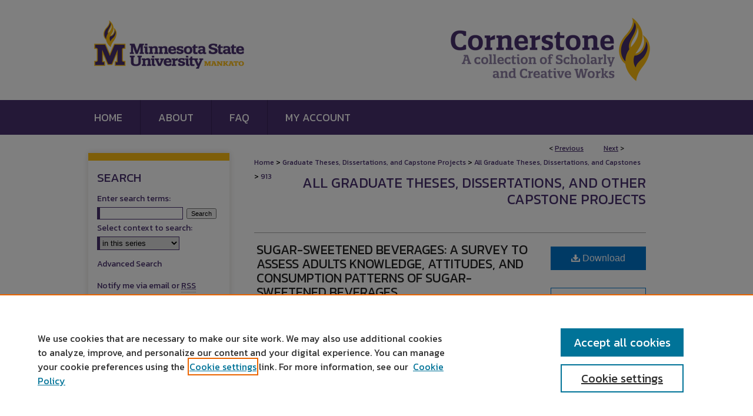

--- FILE ---
content_type: text/css
request_url: https://cornerstone.lib.mnsu.edu/etds/ir-local.css
body_size: 193
content:
/*
-----------------------------------------------
bepress Publication-Level ir-local.css
Author:   bepress
Version:  February 1, 2017
PLEASE SAVE THIS FILE LOCALLY!
----------------------------------------------- */

/* Adjusting rights statement images and title - MM 4/27/23 */
#mnsu #rights_statements h4 {
    color: inherit;
    font: inherit;
    font-size: inherit;
    font-weight: bold;
    line-height: 90%;
    margin-top: -8px;
    padding: 4px 4px 0px;
}
  
#mnsu #rights_statements img {
    padding: 4px;
    width: 150px;
    height: auto;
}
 
#mnsu #rights_statements p {
    font-size: 11px;
    padding: 4px;
}


--- FILE ---
content_type: application/javascript; charset=utf-8
request_url: https://cdnjs.cloudflare.com/ajax/libs/yui/3.6.0/io-base/io-base-min.js
body_size: 1337
content:
YUI.add("io-base",function(a){var h=["start","complete","end","success","failure","progress"],b=["status","statusText","responseText","responseXML"],f=a.config.win,g=0;function c(j){var k=this;k._uid="io:"+g++;k._init(j);a.io._map[k._uid]=k;}c.prototype={_id:0,_headers:{"X-Requested-With":"XMLHttpRequest"},_timeout:{},_init:function(k){var m=this,l,j;m.cfg=k||{};a.augment(m,a.EventTarget);for(l=0,j=h.length;l<j;++l){m.publish("io:"+h[l],a.merge({broadcast:1},k));m.publish("io-trn:"+h[l],k);}},_create:function(k,p){var o=this,n={id:a.Lang.isNumber(p)?p:o._id++,uid:o._uid},m=k.xdr?k.xdr.use:null,l=k.form&&k.form.upload?"iframe":null,j;if(m==="native"){m=a.UA.ie?"xdr":null;}j=m||l;n=j?a.merge(a.IO.customTransport(j),n):a.merge(a.IO.defaultTransport(),n);if(n.notify){k.notify=function(r,q,s){o.notify(r,q,s);};}if(!j){if(f&&f.FormData&&k.data instanceof FormData){n.c.upload.onprogress=function(q){o.progress(n,q,k);};n.c.onload=function(q){o.load(n,q,k);};n.c.onerror=function(q){o.error(n,q,k);};n.upload=true;}}return n;},_destroy:function(j){if(f&&!j.notify&&!j.xdr){if(d&&!j.upload){j.c.onreadystatechange=null;}else{if(j.upload){j.c.upload.onprogress=null;j.c.onload=null;j.c.onerror=null;}else{if(a.UA.ie&&!j.e){j.c.abort();}}}}j=j.c=null;},_evt:function(n,k,j){var p=this,l,q=j["arguments"],r=p.cfg.emitFacade,m="io:"+n,o="io-trn:"+n;this.detach(o);if(k.e){k.c={status:0,statusText:k.e};}l=[r?{id:k.id,data:k.c,cfg:j,"arguments":q}:k.id];if(!r){if(n===h[0]||n===h[2]){if(q){l.push(q);}}else{if(k.evt){l.push(k.evt);}else{l.push(k.c);}if(q){l.push(q);}}}l.unshift(m);p.fire.apply(p,l);if(j.on){l[0]=o;p.once(o,j.on[n],j.context||a);p.fire.apply(p,l);}},start:function(k,j){this._evt(h[0],k,j);},complete:function(k,j){this._evt(h[1],k,j);},end:function(k,j){this._evt(h[2],k,j);this._destroy(k);},success:function(k,j){this._evt(h[3],k,j);this.end(k,j);},failure:function(k,j){this._evt(h[4],k,j);this.end(k,j);},progress:function(l,k,j){l.evt=k;this._evt(h[5],l,j);},load:function(l,k,j){l.evt=k.target;this._evt(h[1],l,j);},error:function(l,k,j){l.evt=k;this._evt(h[4],l,j);},_retry:function(l,k,j){this._destroy(l);j.xdr.use="flash";return this.send(k,j,l.id);},_concat:function(j,k){j+=(j.indexOf("?")===-1?"?":"&")+k;return j;},setHeader:function(j,k){if(k){this._headers[j]=k;}else{delete this._headers[j];}},_setHeaders:function(k,j){j=a.merge(this._headers,j);a.Object.each(j,function(m,l){if(m!=="disable"){k.setRequestHeader(l,j[l]);}});},_startTimeout:function(k,j){var l=this;l._timeout[k.id]=setTimeout(function(){l._abort(k,"timeout");},j);},_clearTimeout:function(j){clearTimeout(this._timeout[j]);delete this._timeout[j];},_result:function(m,k){var j;try{j=m.c.status;}catch(l){j=0;}if(j>=200&&j<300||j===304||j===1223){this.success(m,k);}else{this.failure(m,k);}},_rS:function(k,j){var l=this;if(k.c.readyState===4){if(j.timeout){l._clearTimeout(k.id);}setTimeout(function(){l.complete(k,j);l._result(k,j);},0);}},_abort:function(k,j){if(k&&k.c){k.e=j;k.c.abort();}},send:function(l,m,k){var n,j,q,r,v,p,t=this,w=l,o={};m=m?a.Object(m):{};n=t._create(m,k);j=m.method?m.method.toUpperCase():"GET";v=m.sync;p=m.data;if((a.Lang.isObject(p)&&!p.nodeType)&&!n.upload){p=a.QueryString.stringify(p);}if(m.form){if(m.form.upload){return t.upload(n,l,m);}else{p=t._serialize(m.form,p);}}if(p){switch(j){case"GET":case"HEAD":case"DELETE":w=t._concat(w,p);p="";break;case"POST":case"PUT":m.headers=a.merge({"Content-Type":"application/x-www-form-urlencoded; charset=UTF-8"},m.headers);break;}}if(n.xdr){return t.xdr(w,n,m);}else{if(n.notify){return n.c.send(n,l,m);}}if(!v&&!n.upload){n.c.onreadystatechange=function(){t._rS(n,m);};}try{n.c.open(j,w,!v,m.username||null,m.password||null);t._setHeaders(n.c,m.headers||{});t.start(n,m);if(m.xdr&&m.xdr.credentials){if(!a.UA.ie){n.c.withCredentials=true;}}n.c.send(p);if(v){for(q=0,r=b.length;q<r;++q){o[b[q]]=n.c[b[q]];}o.getAllResponseHeaders=function(){return n.c.getAllResponseHeaders();};o.getResponseHeader=function(u){return n.c.getResponseHeader(u);};t.complete(n,m);t._result(n,m);return o;}}catch(s){if(n.xdr){return t._retry(n,l,m);}else{t.complete(n,m);t._result(n,m);}}if(m.timeout){t._startTimeout(n,m.timeout);}return{id:n.id,abort:function(){return n.c?t._abort(n,"abort"):false;},isInProgress:function(){return n.c?(n.c.readyState%4):false;},io:t};}};a.io=function(k,j){var l=a.io._map["io:0"]||new c();return l.send.apply(l,[k,j]);};a.io.header=function(j,k){var l=a.io._map["io:0"]||new c();l.setHeader(j,k);};a.IO=c;a.io._map={};var d=f&&f.XMLHttpRequest,i=f&&f.XDomainRequest,e=f&&f.ActiveXObject;a.mix(a.IO,{_default:"xhr",defaultTransport:function(k){if(k){a.IO._default=k;}else{var j={c:a.IO.transports[a.IO._default](),notify:a.IO._default==="xhr"?false:true};return j;}},transports:{xhr:function(){return d?new XMLHttpRequest():e?new ActiveXObject("Microsoft.XMLHTTP"):null;},xdr:function(){return i?new XDomainRequest():null;},iframe:function(){return{};},flash:null,nodejs:null},customTransport:function(k){var j={c:a.IO.transports[k]()};j[(k==="xdr"||k==="flash")?"xdr":"notify"]=true;return j;}});a.mix(a.IO.prototype,{notify:function(k,l,j){var m=this;switch(k){case"timeout":case"abort":case"transport error":l.c={status:0,statusText:k};k="failure";default:m[k].apply(m,[l,j]);}}});},"@VERSION@",{requires:["event-custom-base","querystring-stringify-simple"]});